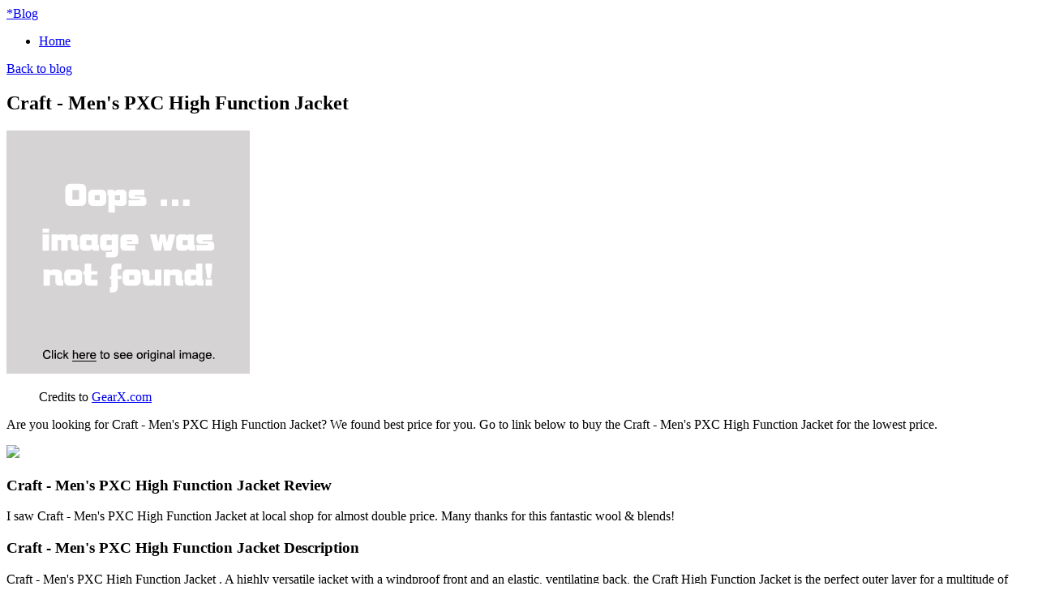

--- FILE ---
content_type: text/html; charset=utf-8
request_url: https://discounts032.netlify.app/craft-mens-pxc-high-function-jacket-ed164212522d23dbd314db5cd8fe3d5c.html
body_size: 2303
content:
<!DOCTYPE html><html lang="en-US"><head> <meta http-equiv="content-type" content="text/html; charset=UTF-8"> <meta charset="utf-8"> <title>NEW PRICE Craft - Men's PXC High Function Jacket</title> <meta name="viewport" content="width=device-width, initial-scale=1.0"> <meta name="author" content="Tiny"> <!--
 styles --> <link href="http://discounts032.netlify.com/bootstrap.css" rel="stylesheet"> <link href="http://discounts032.netlify.com/font-awesome.css" rel="stylesheet"> <link rel="stylesheet" href="http://discounts032.netlify.com/style.css"> <link href="http://discounts032.netlify.com/css.css" rel="stylesheet" type="text/css"> <!--
[if IE 7]> <link href="http://caslay.com/tiny_theme/wp-content/themes/tiny_theme/stylesheet/font-awesome-ie7.min.css" rel="stylesheet"> <![endif]-->       <!--
 HTML5 shim, for IE6-8 support of HTML5 elements --> <!--
[if lt IE 9]>  <![endif]--> <link rel="stylesheet" id="wp-pagenavi-css" href="http://discounts032.netlify.com/pagenavi-css.css" type="text/css" media="all"> <link rel="canonical" href="http://discounts032.netlify.com/craft-mens-pxc-high-function-jacket-ed164212522d23dbd314db5cd8fe3d5c.html"> </head> <body class="single single-post postid-1737 single-format-standard"> <div class="" id="top"> <div class="container"> <a class="logo" href="http://discounts032.netlify.com/"> <span>*</span>Blog</a> <a data-original-title="Main Menu" href="#" class="menu-btn" data-placement="left" title=""> <i class="icon-reorder"></i> </a> </div> </div> <nav id="main-menu"> <div class="container"> <div class="menu-my-menu-container"><ul id="menu-my-menu" class="menu"><li id="menu-item-9" class="menu-item menu-item-type-post_type menu-item-object-page menu-item-9"><a href="http://discounts032.netlify.com/">Home</a></li> </ul></div> </div> </nav> <section id="content"><div class="container"> <header class="title"> <a class="back-to-blog" href="http://discounts032.netlify.com/"><i class="icon-chevron-left"></i>Back to blog</a> <h2>Craft - Men's PXC High Function Jacket</h2> </header> <div class="post"> <article> <div class="img-caption align float-"> <p class="actionGo"> <a href="#view" rel="nofollow" data-cc="US" data-id="ed164212522d23dbd314db5cd8fe3d5c" data-sid="TinyBlogImgClick" data-name="Craft - Mens PXC High Function Jacket" onclick="return linkHelper.setLink(this)"> <img class="" onerror="this.src='https://d33wubrfki0l68.cloudfront.net/6a4ddb5e579e044120d2bf3ed03612e4961d8136/img-notfound.png'" src="https://d33wubrfki0l68.cloudfront.net/6a4ddb5e579e044120d2bf3ed03612e4961d8136/img-notfound.png" alt=""> </a> </p> <figure>Credits to <a href="#store" data-cc="US" data-id="ed164212522d23dbd314db5cd8fe3d5c" data-sid="TinyBlogCreditsTo" data-name="Craft - Mens PXC High Function Jacket" onclick="return linkHelper.setLink(this)" rel="nofollow">GearX.com</a></figure></div> <p>Are you looking for Craft - Men's PXC High Function Jacket? We found best price for you. Go to link below to buy the Craft - Men's PXC High Function Jacket for the lowest price.</p> <p class="actionGo"> <a href="#visit-store" data-cc="US" data-id="ed164212522d23dbd314db5cd8fe3d5c" data-sid="TinyBlogVisitStore" data-name="Craft - Mens PXC High Function Jacket" onclick="return linkHelper.setLink(this)" style="text-align:center"><img src="http://discounts032.netlify.com/action.png"></a> </p> <h3>Craft - Men's PXC High Function Jacket Review</h3> <p>I saw Craft - Men's PXC High Function Jacket at local shop for almost double price. Many thanks for this fantastic  wool &amp; blends!</p> <h3>Craft - Men's PXC High Function Jacket Description</h3> <p>
Craft - Men's PXC High Function Jacket . A highly versatile jacket with a windproof front and an elastic, ventilating back, the Craft High Function Jacket is the perfect outer layer for a multitude of highly aerobic winter activities.
</p> </article> <div class="share"> <ul> <li> <a target="_blank" href="https://www.facebook.com/sharer/sharer.php?u=http%3a%2f%2fdiscounts032.netlify.com%2fcraft-mens-pxc-high-function-jacket-ed164212522d23dbd314db5cd8fe3d5c.html" title="share on facebook"> <i class="icon-facebook"></i> </a> </li> <li> <a target="_blank" href="https://www.twitter.com/share?url=http%3a%2f%2fdiscounts032.netlify.com%2fcraft-mens-pxc-high-function-jacket-ed164212522d23dbd314db5cd8fe3d5c.html"> <i class="icon-twitter"></i> </a> </li> <li> <a target="_blank" href="https://plus.google.com/share?url=http%3a%2f%2fdiscounts032.netlify.com%2fcraft-mens-pxc-high-function-jacket-ed164212522d23dbd314db5cd8fe3d5c.html" title="Post on Google plus"> <i class="icon-google-plus"></i> </a> </li> <li> <a target="_blank" href="http://www.linkedin.com/shareArticle?mini=true&amp;url=http%3a%2f%2fdiscounts032.netlify.com%2fcraft-mens-pxc-high-function-jacket-ed164212522d23dbd314db5cd8fe3d5c.html&amp;title=Craft+-+Men%27s+PXC+High+Function+Jacket&amp;source=GearX.com" title="Post on Linkedin"> <i class="icon-linkedin"></i> </a> </li> <li> <a target="_blank" href="http://pinterest.com/pin/create/button/?url=http%3a%2f%2fdiscounts032.netlify.com%2fcraft-mens-pxc-high-function-jacket-ed164212522d23dbd314db5cd8fe3d5c.html&amp;media=http%3a%2f%2fgearx.com%2fmedia%2fcatalog%2fproduct%2fcache%2f1%2fimage%2f300x300%2f9df78eab33525d08d6e5fb8d27136e95%2f1%2f9%2f1902269_9851.jpg&amp;description=Craft+-+Men%27s+PXC+High+Function+Jacket" title="Pin it"> <i class="icon-pinterest"></i> </a> </li> </ul> </div> <div class="relPosts"> <h4>Related posts</h4> <ul> <li><a href="http://sale83.netlify.com/craft-pxc-high-function-vest-mens-97626ae9faa0edebf990d20b13cbb84d.html" title="Craft - PXC High Function Vest Men's">Craft - PXC High Function Vest Men's</a></li> <li><a href="http://99deals.netlify.com/craft-womens-pxc-high-function-pant-51918bb94dfb097882f19f3c08773aaf.html" title="Craft - Women's PXC High Function Pant">Craft - Women's PXC High Function Pant</a></li> <li><a href="http://www.freshsales.xyz/craft-high-function-pants-womens-15e3423cdac907f53209ffa25c3acc95.html" title="Craft - High Function Pants Women's">Craft - High Function Pants Women's</a></li> <li><a href="http://www.30offdeals.xyz/craft-x-over-convert-jacket-mens-2d189715b7b9314ec3ae3d177d8c2684.html" title="Craft X-Over Convert Jacket - Men's">Craft X-Over Convert Jacket - Men's</a></li> <li><a href="http://www.whatsonsale.xyz/craft-featherlight-jacket-men-mens-417f9cc2d143138bab569ead60a4db49.html" title="Craft Featherlight Jacket - Men - Men's">Craft Featherlight Jacket - Men - Men's</a></li> <li><a href="http://www.sportshoes40of.xyz/craft-siberian-jacket-mens-1607cf0b307adc1caa224d3b8121929c.html" title="Craft Siberian Jacket - Men's">Craft Siberian Jacket - Men's</a></li> <li><a href="http://97deals.netlify.com/craft-defense-jacket-mens-2b9fee8b24379898648ce07ac9fd90ff.html" title="Craft - Defense Jacket Men's">Craft - Defense Jacket Men's</a></li> <li><a href="http://www.70off.xyz/craft-mens-pr-light-jacket-20ee5481577a5a1cb507a7d7a9783317.html" title="Craft - Men's PR Light Jacket">Craft - Men's PR Light Jacket</a></li> <li><a href="http://www.60off.xyz/craft-menx-axc-entry-jacket-557a28392d312d2ea3f56a6d776c3aaf.html" title="Craft - Men'x AXC Entry Jacket">Craft - Men'x AXC Entry Jacket</a></li> <li><a href="http://www.50off-now.xyz/craft-glow-jacket-mens-f30465ab2b6e1479140da4b4414e92da.html" title="Craft Glow Jacket - Men's">Craft Glow Jacket - Men's</a></li> <li><a href="http://www.40off.xyz/craft-ab-siberian-jacket-womens-c5f3a8000407ddb991b59b23c6f84ccc.html" title="Craft AB Siberian Jacket - Women's">Craft AB Siberian Jacket - Women's</a></li> <li><a href="http://www.sale50off.xyz/craft-featherlight-jacket-womens-776751140167eb9aca1554abdcd7ecc2.html" title="Craft Featherlight Jacket - Women's">Craft Featherlight Jacket - Women's</a></li> <li><a href="http://www.exclusive-deals.xyz/craft-womens-pxc-storm-jacket-88270e036527ff65b1a36077961656da.html" title="Craft - Women's PXC Storm Jacket">Craft - Women's PXC Storm Jacket</a></li> <li><a href="http://www.40off.xyz/craft-storm-jacket-womens-04a81da999eb027b51a894e6de5d5a6e.html" title="Craft - Storm Jacket Women's">Craft - Storm Jacket Women's</a></li> <li><a href="http://www.80off-now.xyz/patagonia-dirt-craft-jacket-c56ce2c7075f53caa7afbc90261894b2.html" title="Patagonia Dirt Craft Jacket">Patagonia Dirt Craft Jacket</a></li> <li><a href="http://www.30off-now.xyz/craft-pxc-storm-jacket-mens-a5871da96087e69a5992b57d4b22c8fe.html" title="Craft - PXC Storm Jacket Mens">Craft - PXC Storm Jacket Mens</a></li> </ul> </div> </div> </div> </section> <footer> <div class="container"> <p class="copyrights">Blog © 2016</p> </div> </footer> <a style="display: none;" href="#" class="back-to-top"> <i class="icon-chevron-up"></i> </a> </body></html>